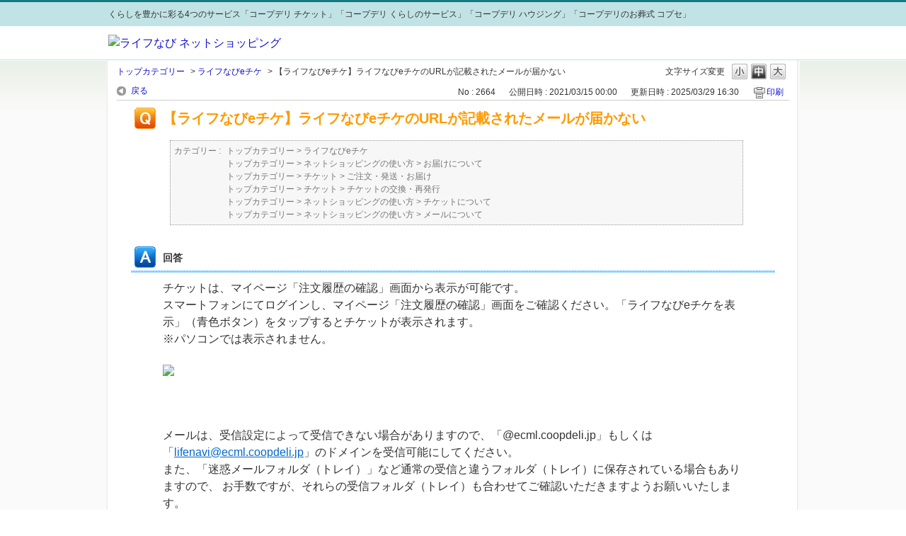

--- FILE ---
content_type: text/html; charset=utf-8
request_url: https://faq-ec-cs.coopnet.jp/faq/show/2664?back=front%2Fcategory%3Ashow&category_id=103&page=1&site_domain=default&sort=sort_access&sort_order=desc
body_size: 4511
content:
<!DOCTYPE html PUBLIC "-//W3C//DTD XHTML 1.0 Transitional//EN" "http://www.w3.org/TR/xhtml1/DTD/xhtml1-transitional.dtd">
<html xmlns="http://www.w3.org/1999/xhtml" lang="ja" xml:lang="ja">
  <head>
 <meta http-equiv="content-type" content="text/html; charset=UTF-8" />
    <meta http-equiv="X-UA-Compatible" content="IE=edge,chrome=1" />
    <meta http-equiv="Pragma" content="no-cache"/>
    <meta http-equiv="Cache-Control" content="no-cache"/>
    <meta http-equiv="Expires" content="0"/>
    <meta name="description" content="チケットは、マイページ「注文履歴の確認」画面から表示が可能です。
スマートフォンにてログインし、マイページ「注文履歴の確認」画面をご確認ください。「ライフなびeチケを表示」（青色ボタン）をタップすると" />
    <meta name="keywords" content="ライフなびeチケ" />
    <meta name="csrf-param" content="authenticity_token" />
<meta name="csrf-token" content="qfLGFNjpNEctGBIGMvrv4jMvr3thvwi1-uH0TEodAjFDvYJnRdbxvbMSzrGxb3-f5mGJB4ymVmbuD75Mpiir6Q" />
    <script src="/assets/application_front_pc-70829ab258f817609cf7b092652328b6cc107d834757186420ba06bcb3c507c9.js"></script>
<script src="/assets/calendar/calendar-ja-da58e63df1424289368016b5077d61a523d45dd27a7d717739d0dbc63fa6a683.js"></script>
<script>jQuery.migrateMute = true;</script>
<script src="/assets/jquery-migrate-3.3.2.min-dbdd70f5d90839a3040d1cbe135a53ce8f7088aa7543656e7adf9591fa3782aa.js"></script>
<link rel="stylesheet" href="/assets/application_front_pc-7cab32363d9fbcfee4c18a6add9fe66228e2561d6fe655ed3c9a039bf433fbd8.css" media="all" />
<link href="/stylesheets/style.css?GssFKp0XTSbwtCjIarGSwE_Byg3wntLwgzS3e4OvvSbwhEFZACiI3G6-9H_pJAK9mo_scR2HjCOX2v17b5oU_g" media="all" rel="stylesheet" type="text/css" />
<link rel="stylesheet" href="https://faq-ec-cs.coopnet.jp/css/style.css?site_id=-1" media="all" />
<link rel="stylesheet" href="https://faq-ec-cs.coopnet.jp/css/style.css?site_id=1" media="all" />

    
    <title>【ライフなびeチケ】ライフなびeチケのURLが記載されたメールが届かない | 【よくある質問】ライフなび</title>
    
  </head>
  <body class="lang_size_medium" id="faq_show">
    
    <a name="top"></a>
    <div id="okw_wrapper">


<!--OKWaveカスタマイズ記述範囲ここから-->
<script>

if (location.pathname.match(/\/helpdesk$/)){
  cid = location.search.match(/category_id=(\d{1,})/)[1];
  if (cid == 1) {
    $("#helpdesk_index").hide();
    location.href="https://faq-ec-cs.coopnet.jp/usr/file/attachment/inquiry-type.html";
  }
}

</script>

<div class="HeaderArea" id="HeaderArea">
	<div class="cn-userStatus">
		<div class="cn-userStatus-inner clearfix">
			<p>くらしを豊かに彩る4つのサービス「コープデリ チケット」「コープデリ くらしのサービス」「コープデリ ハウジング」「コープデリのお葬式 コプセ」</p>
		</div>
	</div>	
	<div class="cn-globalHeader clearfix">
		<div class="cn-globalHeader-wrap">
			<div class="cn-globalHeader-navi">
				<p><a href="https://ec.coopnet.jp/lifenavi/ticket/index.html"><img src="/usr/file/attachment/logo.png" width="325" height="40" alt="ライフなび ネットショッピング" /></a></p>
			</div>
		</div>
	</div>
</div>

<!--OKWaveカスタマイズ記述範囲ここまで-->
      <div id="okw_contents">
        <div id="okw_contents_base">
          <div id="okw_contents_inner" class="clearfix">
            <div id="okw_sub_header" class="clearfix">
              <div id="login_user_name"></div>
              <ul id="fontCol" class="flo_r">
                  <li class="okw_txt">文字サイズ変更</li>
  <li class="fntSml fntSml_ja">
    <a update_flash_color="#d4e0e8" data-remote="true" href="/front/font_size?font_type=small&amp;site_domain=default">S</a>
  </li>
  <li class="fntMidOn fntMidOn_ja">
    <a update_flash_color="#d4e0e8" data-remote="true" href="/front/font_size?font_type=middle&amp;site_domain=default">M</a>
  </li>
  <li class="fntBig fntBig_ja">
    <a update_flash_color="#d4e0e8" data-remote="true" href="/front/font_size?font_type=large&amp;site_domain=default">L</a>
  </li>

              </ul>
              <ul class="okw_bread">
  <li class="okw_bread_list"><a href="/category/show/1?site_domain=default">トップカテゴリー</a><span>&nbsp;&gt;&nbsp;</span><a href="/category/show/103?site_domain=default">ライフなびeチケ</a><span>&nbsp;&gt;&nbsp;</span><span>【ライフなびeチケ】ライフなびeチケのURLが記載されたメールが届かない</span></li>
</ul>
            
            </div>
            
<div class="colArea clearfix"><div class="oneCol okw_main_faq">    <!-- FAQ_CONTENTS_AREA -->
    <div class="faq_qstInf_col clearfix">
    <ul class="siteLink">
        <li class="preLink">
            <a title="戻る" href="/category/show/103?page=1&amp;site_domain=default&amp;sort=sort_access&amp;sort_order=desc">戻る</a>
        </li>
    </ul>
  <ul class="faq_dateNo flo_r">
    <li class="faq_no">No&nbsp;:&nbsp;2664</li>
      <li class="faq_date">公開日時&nbsp;:&nbsp;2021/03/15 00:00</li>
      <li class="faq_date">更新日時&nbsp;:&nbsp;2025/03/29 16:30</li>
        <li class="faq_print">
          <span class="icoPrint">
              <a target="_blank" href="/print/faq/2664?category_id=103&amp;site_domain=default">印刷</a>
          </span>
        </li>
  </ul>
</div>
<span class="mark_area"></span>

<script type='text/javascript'>
    //<![CDATA[
    $(function() {
        $("#faq_tag_search_return_button").click(function () {
            const keywordTagsJ = JSON.stringify()
            const faqId = `${}`
            faq_popup_close_log(keywordTagsJ, faqId);
            window.close();
            return false;
        });
    });
    //]]>
</script>

<h2 class="faq_qstCont_ttl"><span class="icoQ">【ライフなびeチケ】ライフなびeチケのURLが記載されたメールが届かない</span></h2>
<div class="faq_qstCont_col">
  <dl class="faq_cate_col clearfix">
    <dt>カテゴリー&nbsp;:&nbsp;</dt>
    <dd>
      <ul>
          <li class="clearfix">
            <a href="/category/show/1?site_domain=default">トップカテゴリー</a><span>&nbsp;&gt;&nbsp;</span><a href="/category/show/103?site_domain=default">ライフなびeチケ</a>
          </li>
          <li class="clearfix">
            <a href="/category/show/1?site_domain=default">トップカテゴリー</a><span>&nbsp;&gt;&nbsp;</span><a href="/category/show/4?site_domain=default">ネットショッピングの使い方</a><span>&nbsp;&gt;&nbsp;</span><a href="/category/show/13?site_domain=default">お届けについて</a>
          </li>
          <li class="clearfix">
            <a href="/category/show/1?site_domain=default">トップカテゴリー</a><span>&nbsp;&gt;&nbsp;</span><a href="/category/show/2?site_domain=default">チケット</a><span>&nbsp;&gt;&nbsp;</span><a href="/category/show/27?site_domain=default">ご注文・発送・お届け</a>
          </li>
          <li class="clearfix">
            <a href="/category/show/1?site_domain=default">トップカテゴリー</a><span>&nbsp;&gt;&nbsp;</span><a href="/category/show/2?site_domain=default">チケット</a><span>&nbsp;&gt;&nbsp;</span><a href="/category/show/30?site_domain=default">チケットの交換・再発行</a>
          </li>
          <li class="clearfix">
            <a href="/category/show/1?site_domain=default">トップカテゴリー</a><span>&nbsp;&gt;&nbsp;</span><a href="/category/show/4?site_domain=default">ネットショッピングの使い方</a><span>&nbsp;&gt;&nbsp;</span><a href="/category/show/55?site_domain=default">チケットについて</a>
          </li>
          <li class="clearfix">
            <a href="/category/show/1?site_domain=default">トップカテゴリー</a><span>&nbsp;&gt;&nbsp;</span><a href="/category/show/4?site_domain=default">ネットショッピングの使い方</a><span>&nbsp;&gt;&nbsp;</span><a href="/category/show/77?site_domain=default">メールについて</a>
          </li>
      </ul>
    </dd>
  </dl>
</div>
<h2 class="faq_ans_bor faq_ans_ttl">
    <span class="icoA">回答</span>
</h2>
<div class="faq_ans_col">
  <div id="faq_answer_contents" class="faq_ansCont_txt clearfix">
    <div>チケットは、マイページ「注文履歴の確認」画面から表示が可能です。</div>
<div>スマートフォンにてログインし、マイページ「注文履歴の確認」画面をご確認ください。「ライフなびeチケを表示」（青色ボタン）をタップするとチケットが表示されます。</div>
<div>※パソコンでは表示されません。</div>
<div>&nbsp;</div>
<div><img src="/usr/file/attachment/e%E3%83%81%E3%82%B1%E3%81%AE%E4%BD%BF%E3%81%84%E6%96%B9.png"/></div>
<div>&nbsp;</div>
<div>&nbsp;</div>
<div>&nbsp;</div>
<div>
<div>メールは、受信設定によって受信できない場合がありますので、「@ecml.coopdeli.jp」もしくは「<a target="_blank" href="mailto:lifenavi@ecml.coopdeli.jp">lifenavi@ecml.coopdeli.jp</a>」のドメインを受信可能にしてください。</div>
<div>また、「迷惑メールフォルダ（トレイ）」など通常の受信と違うフォルダ（トレイ）に保存されている場合もありますので、&nbsp;お手数ですが、それらの受信フォルダ（トレイ）も合わせてご確認いただきますようお願いいたします。&nbsp;</div></div>
  </div>
  
</div>

<script type="text/javascript">
$(function() {
  function resetFaqCountFlag() {
    window.__faq_countup_sent__ = false;
  }

  function countUpOnce() {
    // すでに送信済みならスキップ
    if (window.__faq_countup_sent__) return;
    window.__faq_countup_sent__ = true;

    fetch("/faq/countup?site_domain=default", {
      method: "POST",
      headers: {
        "Content-Type": "application/json",
        "X-CSRF-Token": $('meta[name=csrf-token]').attr('content'),
        "X-Requested-With": "XMLHttpRequest"
      },
      body: JSON.stringify({
        faq_id: "2664",
        category_id: "103"
      })
    });
  }

  countUpOnce();

  // PC タグ検索 個別のモーダルを閉じる場合
  $("#faq_show .faq_tag_search_return_button").on("click", function() {
    resetFaqCountFlag();
  });
  // PC タグ検索 全てのモーダルを閉じる場合
  $("#faq_show .faq_tag_search_close_button").on("click", function() {
    resetFaqCountFlag();
  });

  // スマホ タグ検索
  $('.faq_tag_modal_close_btn').on("click", function() {
    resetFaqCountFlag();
  });

  // PC スーパーアシスタント Colorboxモーダルを閉じる場合
  $(document).on("cbox_closed", function() {
    resetFaqCountFlag();
  });

  // スマホ スーパーアシスタント FAQ詳細から戻る場合
  $("#toggle_preview_faq").on("click", function() {
    resetFaqCountFlag();
  });
});
</script>


    <!-- /FAQ_CONTENTS_AREA -->


</div></div><div class="colArea clearfix"><div class="oneCol okw_parts_enquete">  <div class="okw_enquete_area">
    <h2 class="questioner_ttl" id="enquete_form_message">アンケート:ご意見をお聞かせください</h2>
    <div class="questioner_col">
      <form id="enquete_form" update_flash_color="#d4e0e8" action="/faq/new_faq_enquete_value?site_domain=default" accept-charset="UTF-8" data-remote="true" method="post"><input type="hidden" name="authenticity_token" value="MGSOWYbqPg1nEBxIt0dJv2p6YtV0eomWUZdkstBbImdWMfu6xGEqQn-V8k5cwT55fnTECyv8KH22sQJ3Ep88wA" autocomplete="off" />
        <ul class="faq_form_list">
          <input value="2664" autocomplete="off" type="hidden" name="faq_enquete_value[faq_id]" id="faq_enquete_value_faq_id" />
          <input value="103" autocomplete="off" type="hidden" name="faq_enquete_value[category_id]" id="faq_enquete_value_category_id" />
          
            <li>
                  <input type="radio" value="1" checked="checked" name="faq_enquete_value[enquete_id]" id="faq_enquete_value_enquete_id_1" />
              <label for="faq_enquete_value_enquete_id_1">解決した</label>
            </li>
            <li>
                  <input type="radio" value="2" name="faq_enquete_value[enquete_id]" id="faq_enquete_value_enquete_id_2" />
              <label for="faq_enquete_value_enquete_id_2">解決しなかった</label>
            </li>
        </ul>
        <div class="questioner_submit_btn">
          <input type="submit" name="commit" value="送信する" id="enquete_form_button" class="questioner_btn" />
        </div>
<input type="hidden" name="site_domain" value="default" /></form>    </div>
  </div>

</div></div><div class="colArea clearfix"><div class="oneCol okw_parts_faq_relations">  <span class="spinner"></span>

  <script type="text/javascript">
      $.ajax({
          type: 'GET',
          url: '/custom_part/faq_relations?category_id=103&id=2664&site_domain=default&split=false',
          dataType: 'html',
          success: function(data) {
              $('.okw_parts_faq_relations').html(data)
          }
      });
  </script>
</div></div><p class="topLink"><a href="#top">TOPへ</a></p>
<script type="text/javascript">
$(function() {
  function resetFaqCountFlag() {
    window.__faq_countup_sent__ = false;
  }

  function countUpOnce() {
    // すでに送信済みならスキップ
    if (window.__faq_countup_sent__) return;
    window.__faq_countup_sent__ = true;

    fetch("/faq/countup?site_domain=default", {
      method: "POST",
      headers: {
        "Content-Type": "application/json",
        "X-CSRF-Token": $('meta[name=csrf-token]').attr('content'),
        "X-Requested-With": "XMLHttpRequest"
      },
      body: JSON.stringify({
        faq_id: "2664",
        category_id: "103"
      })
    });
  }

  countUpOnce();

  // PC タグ検索 個別のモーダルを閉じる場合
  $("#faq_show .faq_tag_search_return_button").on("click", function() {
    resetFaqCountFlag();
  });
  // PC タグ検索 全てのモーダルを閉じる場合
  $("#faq_show .faq_tag_search_close_button").on("click", function() {
    resetFaqCountFlag();
  });

  // スマホ タグ検索
  $('.faq_tag_modal_close_btn').on("click", function() {
    resetFaqCountFlag();
  });

  // PC スーパーアシスタント Colorboxモーダルを閉じる場合
  $(document).on("cbox_closed", function() {
    resetFaqCountFlag();
  });

  // スマホ スーパーアシスタント FAQ詳細から戻る場合
  $("#toggle_preview_faq").on("click", function() {
    resetFaqCountFlag();
  });
});
</script>


          </div>
        </div>
      </div>
      <div id="okw_footer_default" class="clearfix">
        <p id="okw_logo_footer" class="flo_r logo_footer">
          <a href="https://aisaas.pkshatech.com/faq/" target="_blank">PKSHA FAQ logo</a>
        </p>
      </div>
    </div>


  </body>
</html>


--- FILE ---
content_type: text/html; charset=utf-8
request_url: https://faq-ec-cs.coopnet.jp/custom_part/faq_relations?category_id=103&id=2664&site_domain=default&split=false
body_size: 538
content:
    <div class="ttl_col"><h2 class="ttl_bg"><span class="icoFaq">関連するFAQ</span></h2></div>
    <ul class="faq_relate_list">
        <li class="faq_list_bg1 Q_sml">
          <a title="【ライフなびeチケ】ライフなびeチケの利用方法が知りたい" href="/faq/show/2691?category_id=103&amp;site_domain=default">【ライフなびeチケ】ライフなびeチケの利用方法が知りたい</a>
        </li>
        <li class="faq_list_bg2 Q_sml">
          <a title="【ライフなびeチケ】チケットを受け渡しすることはできますか？" href="/faq/show/2668?category_id=103&amp;site_domain=default">【ライフなびeチケ】チケットを受け渡しすることはできますか？</a>
        </li>
        <li class="faq_list_bg1 Q_sml">
          <a title="【ライフなびeチケ】チケットを開こうとしたらエラー表示がでてしまいました。" href="/faq/show/2670?category_id=103&amp;site_domain=default">【ライフなびeチケ】チケットを開こうとしたらエラー表示がでてしまいました。</a>
        </li>
        <li class="faq_list_bg2 Q_sml">
          <a title="【ライフなびeチケ】ライフなびeチケとは何ですか？" href="/faq/show/2673?category_id=103&amp;site_domain=default">【ライフなびeチケ】ライフなびeチケとは何ですか？</a>
        </li>
        <li class="faq_list_bg1 Q_sml">
          <a title="【チケット】本日の注文でいつ届きますか？" href="/faq/show/140?category_id=103&amp;site_domain=default">【チケット】本日の注文でいつ届きますか？</a>
        </li>
    </ul>

